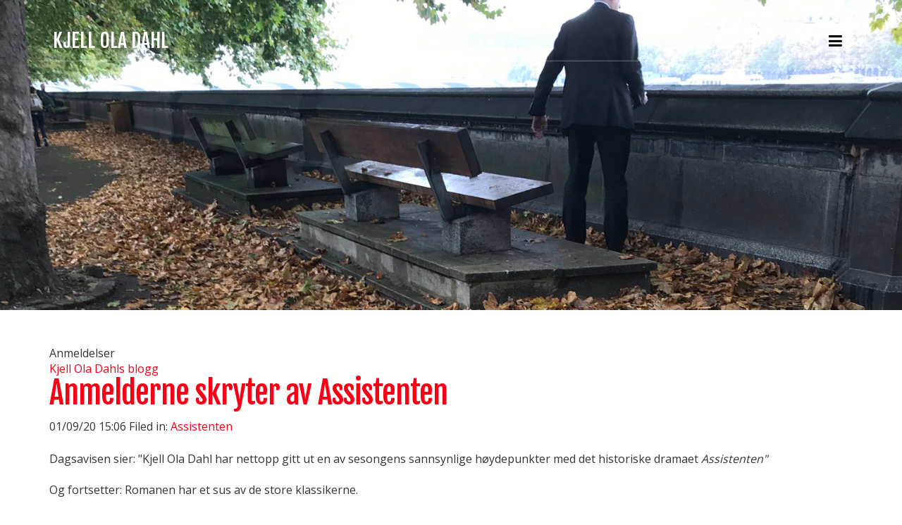

--- FILE ---
content_type: text/html
request_url: http://www.kjelloladahl.no/Sistenytt/files/tag-anmeldelser.html
body_size: 4143
content:
<!DOCTYPE html>
<html xmlns="https://www.w3.org/1999/xhtml">

<head>

	<meta charset="utf-8" />

	<!-- Head content such as meta tags and encoding options, etc -->
	
<meta http-equiv="Content-Type" content="text/html; charset=utf-8" />
		<meta name="description" content="Kjell Ola Dahls blogg" />
		<meta name="robots" content="index, follow" />
		<meta name="generator" content="RapidWeaver" />
		<link rel="icon" href="http://kjelloladahl.no/favicon.ico" type="image/x-icon" />
		<link rel="shortcut icon" href="http://kjelloladahl.no/favicon.ico" type="image/x-icon" />
		<link rel="apple-touch-icon" href="http://kjelloladahl.no/apple-touch-icon.png" />
		

	<!-- User defined head content -->
	

	<!-- Meta tags -->
	<!-- These in particular setup the viewport for mobile devices -->
  <meta name="viewport" content="width=device-width, initial-scale=1.0, maximum-scale=1.0, user-scalable=0" />

  <!-- Browser title -->
	<title>Anmeldelser | Kjell Ola Dahls blogg</title>

	<!-- Latest compiled and minified CSS -->
	<link rel="stylesheet" type="text/css" media="all" href="../../rw_common/themes/Voyager/consolidated-3.css?rwcache=499530642" />
		

<link href='https://fonts.googleapis.com/css?family=Open Sans:400,700' rel='stylesheet' type='text/css'>

  <!-- Main Theme Stylesheet -->
	

  <!-- Loads Font Awesome v4.3.0 CSS from CDN -->
	<link rel="stylesheet" href="https://maxcdn.bootstrapcdn.com/font-awesome/4.4.0/css/font-awesome.min.css">

	<!-- RapidWeaver Color Picker Stylesheet -->
	

  <!-- Theme specific media queries -->
	<!-- <link rel="stylesheet" href="%pathto(css/media_queries.css)%" /> -->

	<!-- User defined styles -->
	

	<!-- Plugin injected code -->
	<link rel="alternate" type="application/rss+xml" title="My RSS Feed" href="http://kjelloladahl.no/Sistenytt/files/feed.xml" />
<script type="text/javascript" async src="http://kjelloladahl.no/Sistenytt/files/meta.js"></script>


</head>

<body>


	<!-- Navigation in Overlay -->
	<div class="navigation_overlay">
		<div class="navigation_inner">

			<div id="navigation_close_button"><i class="fa fa-close fa-2x"></i></div>

			<div class="navigation_alignment">
				<div class="container">
							<div class="navigation_overlay_site_logo"></div>
							<h1 class="navigation_overlay_site_title">Kjell Ola Dahl</h1>
							<div id="social_badges"></div>
							<!-- <h2 class="navigation_overlay_site_slogan"></h2> -->
							<div id="main_navigation">
								<ul><li><a href="../../" rel="">Forsiden</a></li><li><a href="../" rel="" id="current">Siste nytt</a></li><li><a href="../../utgivelser/" rel="" class="parent">Bøkene</a><ul><li><a href="../../utgivelser/mittlivsomsauebonde/" rel="">Miitt liv som sauebonde</a></li><li><a href="../../utgivelser/Lazarus/" rel="">Historiske  krim </a></li><li><a href="../../utgivelser/Gunnarstranda/" rel="">Gunnarstranda</a></li><li><a href="../../utgivelser/Lindemanogsachs/" rel="">Lindeman & Sachs</a></li><li><a href="../../utgivelser/noveller/" rel="">Noveller</a></li><li><a href="../../utgivelser/Sakprosa/" rel="">Sakprosa</a></li><li><a href="../../utgivelser/omslag/" rel="">Omslag</a></li></ul></li><li><a href="../../film/" rel="">Film</a></li><li><a href="../../kontakt/" rel="">Kontakt</a></li><li><a href="../../english/" rel="" class="parent">English</a><ul><li><a href="../../english/theoslodetectives/" rel="">The Oslo detectives</a></li><li><a href="../../english/historicalstandalones/" rel="">Historical Standalones</a></li><li><a href="../../english/jackets/" rel="">Jackets</a></li></ul></li></ul>
							</div>
				</div> <!-- container -->
			</div> <!-- main_navigation -->
		</div> <!-- navigation inner -->
	</div> <!-- navigation_overlay -->

	<div id="scroll_up_destination"></div>

	<div class="blur_wrapper">

		<!-- Path Theme -->

		<!-- Banner, Banner Overlay and Banner Content -->
		<div id="banner">
			<!-- Branding // Site Title, Logo and Navigation -->
			<div id="sticky_container">
				<div class="navigation_bar container">
					<div class="site_logo"></div> <h1 class="site_title">Kjell Ola Dahl</h1>
					<div id="navigation_toggle"><i class="fa fa-bars"></i></div>
				</div>
			</div>

			<div id="inner_banner">
				<!-- Site Slogan -->
				<div id="banner_content">
					<h2 id="slogan"></h2>
				</div>
			</div>

			<!-- Breadcrumb Trail -->
			<div class="banner_breadcrumb">
				<div class="container width_adjustment">
					
				</div>
			</div>

		</div>

		<div id="content_container" class="container width_adjustment">
			<div class="row">

			  <div id="content">
						
	<div class="blog-archive-headings-wrapper">
		<div class="blog-archive-month">Anmeldelser</div>
		<div class="blog-archive-link"><a href="../index.html">Kjell Ola Dahls blogg</a></div>
	</div>
	
	<div class="blog-archive-entries-wrapper">
		<div id="unique-entry-id-44" class="blog-entry"><h1 class="blog-entry-title"><a href="fbbd7da4538cd4b58a1160e03ffecd27-44.html" class="blog-permalink">Anmelderne skryter av Assistenten</a></h1><div class="blog-entry-date">01/09/20 15:06 Filed in: <span class="blog-entry-category"><a href="category-assistenten.html">Assistenten</a></span></div><div class="blog-entry-body">Dagsavisen sier: "Kjell Ola Dahl har nettopp gitt ut en av sesongens sannsynlige h&oslash;ydepunkter med det historiske dramaet <em>Assistenten"</em><br /><br /> Og fortsetter: Romanen har et sus av de store klassikerne.<br /><br />Stavanger Aftenblad sier: "Langsom og litter&aelig;r krim som det er en nytelse &aring; lese."<br /><br />Adresseavisens anmelder sier han "&hellip;liker ambisjonen i Kjell Ola Dahls sjonglering mellom popul&aelig;rkultur og ambisi&oslash;s skj&oslash;nnlitteratur, storpolitikk og personlige intriger, hyggelig nostalgi og hardkokt action."<br /><br />Aftenpostens anmelder mener at "Spesielt Chandler sp&oslash;ker mellom linjene i <em>Assistenten."<br /><br />H&auml;ng med!</em><br /><br /><br /><a href="https://www.haugenbok.no/bok/I9788203268892?gclid=Cj0KCQjwudb3BRC9ARIsAEa-vUuv07m0O5oZHU70zPfIr_cH0zbi9h0aX9yXAdrahqi71RTTdLHXxJEaAluxEALw_wcB" rel="external">Eller bare kj&oslash;p boken ved &aring; klikke her!</a><br /><p class="blog-entry-tags">Tags:<a href="tag-assistenten.html" title="Assistenten" rel="tag">Assistenten</a>Mine bøker, Gunnarstranda, Oversettelser<a href="tag-anmeldelser.html" title="Anmeldelser" rel="tag">Anmeldelser</a>Mine bøker, Gunnarstranda, Oversettelser<a href="tag--mine-b00f8ker.html" title=" Mine bøker" rel="tag"> Mine bøker</a></p></div></div>
<div id="unique-entry-id-36" class="blog-entry"><h1 class="blog-entry-title"><a href="ae7caf793c215f71187b83bd70b4bb2f-36.html" class="blog-permalink">Kureren f&aring;r skryt i britisk presse</a></h1><div class="blog-entry-date">11/03/19 21:06 Filed in: <span class="blog-entry-category"><a href="category-mine-b00f8ker.html">Mine b&oslash;ker</a></span></div><div class="blog-entry-body"><br />Daily Mail fredag 8 mars og og Saturday Times l&oslash;rdag 9. mars Samtidig p&aring;g&aring;tt bloggturneen. Boka rev ute 21. mars.<br /><br /><br /><img class="imageStyle" alt="The Courier, Daily Mail review, 08.03.18" src="the-courier002c-daily-mail-review002c-08.03.18.jpg" width="1053" height="849" /><img class="imageStyle" alt="The Courier, The Times review, 9.3.2019" src="the-courier002c-the-times-review002c-9.3.2019.jpg" width="1311" height="1179" /><p class="blog-entry-tags">Tags:<a href="tag-kureren.html" title="Kureren" rel="tag">Kureren</a>Mine bøker, Gunnarstranda, Oversettelser<a href="tag--mine-b00f8ker.html" title=" Mine bøker" rel="tag"> Mine bøker</a>Mine bøker, Gunnarstranda, Oversettelser<a href="tag--oversettelser.html" title=" oversettelser" rel="tag"> oversettelser</a>Mine bøker, Gunnarstranda, Oversettelser<a href="tag-anmeldelser.html" title="Anmeldelser" rel="tag">Anmeldelser</a></p></div></div>
	</div>
	

	
					<div class="clearer"></div>
				</div>

			  <aside id="sidebar">
					<h3 id="sidebar_title"></h3>
					

					<div id="archives">
						<div id="blog-categories"><a href="category-assistenten.html" class="blog-category-link-enabled">Assistenten</a><br /><a href="category-kureren.html" class="blog-category-link-enabled">Kureren</a><br /><a href="category-mine-b00f8ker.html" class="blog-category-link-enabled">Mine bøker</a><br /><a href="category-mine-b00f8ker-.html" class="blog-category-link-enabled">Mine bøker </a><br /><a href="category-prisnominasjon-.html" class="blog-category-link-enabled">Prisnominasjon </a><br /><a href="category-scandinavian-star.html" class="blog-category-link-enabled">Scandinavian Star</a><br /><a href="category-s00f8steren.html" class="blog-category-link-enabled">Søsteren</a><br /></div><div id="blog-archives"><a class="blog-archive-link-enabled" href="archive-january-2024.html">January 2024</a><br /><div class="blog-archive-link-disabled">December 2023</div><div class="blog-archive-link-disabled">November 2023</div><div class="blog-archive-link-disabled">October 2023</div><a class="blog-archive-link-enabled" href="archive-september-2023.html">September 2023</a><br /><div class="blog-archive-link-disabled">August 2023</div><a class="blog-archive-link-enabled" href="archive-july-2023.html">July 2023</a><br /><div class="blog-archive-link-disabled">June 2023</div><div class="blog-archive-link-disabled">May 2023</div><a class="blog-archive-link-enabled" href="archive-april-2023.html">April 2023</a><br /><div class="blog-archive-link-disabled">March 2023</div><div class="blog-archive-link-disabled">February 2023</div><div class="blog-archive-link-disabled">January 2023</div><div class="blog-archive-link-disabled">December 2022</div><div class="blog-archive-link-disabled">November 2022</div><div class="blog-archive-link-disabled">October 2022</div><div class="blog-archive-link-disabled">September 2022</div><div class="blog-archive-link-disabled">August 2022</div><div class="blog-archive-link-disabled">July 2022</div><div class="blog-archive-link-disabled">June 2022</div><a class="blog-archive-link-enabled" href="archive-may-2022.html">May 2022</a><br /><a class="blog-archive-link-enabled" href="archive-april-2022.html">April 2022</a><br /><a class="blog-archive-link-enabled" href="archive-march-2022.html">March 2022</a><br /><div class="blog-archive-link-disabled">February 2022</div><div class="blog-archive-link-disabled">January 2022</div><div class="blog-archive-link-disabled">December 2021</div><div class="blog-archive-link-disabled">November 2021</div><div class="blog-archive-link-disabled">October 2021</div><div class="blog-archive-link-disabled">September 2021</div><div class="blog-archive-link-disabled">August 2021</div><div class="blog-archive-link-disabled">July 2021</div><div class="blog-archive-link-disabled">June 2021</div><div class="blog-archive-link-disabled">May 2021</div><div class="blog-archive-link-disabled">April 2021</div><a class="blog-archive-link-enabled" href="archive-march-2021.html">March 2021</a><br /><a class="blog-archive-link-enabled" href="archive-february-2021.html">February 2021</a><br /><div class="blog-archive-link-disabled">January 2021</div><div class="blog-archive-link-disabled">December 2020</div><div class="blog-archive-link-disabled">November 2020</div><a class="blog-archive-link-enabled" href="archive-october-2020.html">October 2020</a><br /><a class="blog-archive-link-enabled" href="archive-september-2020.html">September 2020</a><br /><a class="blog-archive-link-enabled" href="archive-august-2020.html">August 2020</a><br /><div class="blog-archive-link-disabled">July 2020</div><a class="blog-archive-link-enabled" href="archive-june-2020.html">June 2020</a><br /><div class="blog-archive-link-disabled">May 2020</div><a class="blog-archive-link-enabled" href="archive-april-2020.html">April 2020</a><br /><a class="blog-archive-link-enabled" href="archive-march-2020.html">March 2020</a><br /><div class="blog-archive-link-disabled">February 2020</div><div class="blog-archive-link-disabled">January 2020</div><div class="blog-archive-link-disabled">December 2019</div><div class="blog-archive-link-disabled">November 2019</div><div class="blog-archive-link-disabled">October 2019</div><div class="blog-archive-link-disabled">September 2019</div><div class="blog-archive-link-disabled">August 2019</div><div class="blog-archive-link-disabled">July 2019</div><div class="blog-archive-link-disabled">June 2019</div><div class="blog-archive-link-disabled">May 2019</div><div class="blog-archive-link-disabled">April 2019</div><a class="blog-archive-link-enabled" href="archive-march-2019.html">March 2019</a><br /></div><ul class="blog-tag-cloud"><li><a href="tag--andre-verdenskrig.html" title=" Andre verdenskrig" class="blog-tag-size-6" rel="tag"> Andre verdenskrig</a></li>
<li><a href="tag--assistenten.html" title=" Assistenten" class="blog-tag-size-6" rel="tag"> Assistenten</a></li>
<li><a href="tag--kureren.html" title=" Kureren" class="blog-tag-size-5" rel="tag"> Kureren</a></li>
<li><a href="tag--lazarus.html" title=" Lazarus" class="blog-tag-size-5" rel="tag"> Lazarus</a></li>
<li><a href="tag--mine-b00f8ker.html" title=" Mine bøker" class="blog-tag-size-9" rel="tag"> Mine bøker</a></li>
<li><a href="tag--oversettelser.html" title=" oversettelser" class="blog-tag-size-4" rel="tag"> oversettelser</a></li>
<li><a href="tag--prisnominasjon.html" title=" Prisnominasjon" class="blog-tag-size-3" rel="tag"> Prisnominasjon</a></li>
<li><a href="tag-anmeldelser.html" title="Anmeldelser" class="blog-tag-size-9" rel="tag">Anmeldelser</a></li>
<li><a href="tag-assistenten.html" title="Assistenten" class="blog-tag-size-10" rel="tag">Assistenten</a></li>
<li><a href="tag-kureren.html" title="Kureren" class="blog-tag-size-3" rel="tag">Kureren</a></li>
<li><a href="tag-mine-b00f8ker.html" title="Mine bøker" class="blog-tag-size-10" rel="tag">Mine bøker</a></li>
<li><a href="tag-mitt-liv-som-sauebonde.html" title="Mitt liv som sauebonde" class="blog-tag-size-2" rel="tag">Mitt liv som sauebonde</a></li>
<li><a href="tag-oversettelser.html" title="Oversettelser" class="blog-tag-size-8" rel="tag">Oversettelser</a></li>
<li><a href="tag-podcast.html" title="Podcast" class="blog-tag-size-2" rel="tag">Podcast</a></li>
<li><a href="tag-scandinavian-star.html" title="Scandinavian Star" class="blog-tag-size-8" rel="tag">Scandinavian Star</a></li>
<li><a href="tag-spilleliste.html" title="Spilleliste" class="blog-tag-size-1" rel="tag">Spilleliste</a></li>
<li><a href="tag-s00f8steren.html" title="Søsteren" class="blog-tag-size-7" rel="tag">Søsteren</a></li>
</ul>
<div id="blog-rss-feeds"><a class="blog-rss-link" href="feed.xml" rel="alternate" type="application/rss+xml" title="My RSS Feed">RSS Feed</a><br /></div>
					</div>
				</aside>

			</div>
		</div>

		<footer>
			<div class="rapidweaver_footer container width_adjustment">
				&copy; 2024 Kjell Ola Dahl <a href="#" id="rw_email_contact">Kontakt</a><script type="text/javascript">var _rwObsfuscatedHref0 = "mai";var _rwObsfuscatedHref1 = "lto";var _rwObsfuscatedHref2 = ":kj";var _rwObsfuscatedHref3 = "ell";var _rwObsfuscatedHref4 = "od@";var _rwObsfuscatedHref5 = "gma";var _rwObsfuscatedHref6 = "il.";var _rwObsfuscatedHref7 = "com";var _rwObsfuscatedHref = _rwObsfuscatedHref0+_rwObsfuscatedHref1+_rwObsfuscatedHref2+_rwObsfuscatedHref3+_rwObsfuscatedHref4+_rwObsfuscatedHref5+_rwObsfuscatedHref6+_rwObsfuscatedHref7; document.getElementById("rw_email_contact").href = _rwObsfuscatedHref;</script>
			</div>
		</footer>

	</div>

	<!-- jQuery 1.8 is included in the theme internally -->
  <script src="../../rw_common/themes/Voyager/js/jquery.min.js?rwcache=499530642"></script>

	<!-- Base RapidWeaver javascript -->
	<script async type="text/javascript" src="../../rw_common/themes/Voyager/javascript.js?rwcache=499530642"></script>

  <!-- Elixir theme specific javascript, along with jQuery Easing and a few other elements -->
  <script src="../../rw_common/themes/Voyager/js/elixir.js?rwcache=499530642"></script>

	<!-- Style variations -->
	<script type="text/javascript" src="../../rw_common/themes/Voyager/js/sidebar/sidebar_hidden.js?rwcache=499530642"></script>
		

	<!-- User defined javascript -->
	

</body>

</html>


--- FILE ---
content_type: application/javascript
request_url: http://kjelloladahl.no/Sistenytt/files/meta.js
body_size: 4231
content:
(function() {
	var Realmac = Realmac || {};

	Realmac.meta = {
		
		// Set the browser title
		//
		// @var String text
		setTitle: function(text) {
			return document.title = text;
		},
		
		// Set the content attribute of a meta tag
		//
		// @var String name
		// @var String content
		setTagContent: function(tag, content){
			// If the tag being set is title
			// return the result of setTitle
			if ( tag === 'title' )
			{
				return this.setTitle(content);
			}
			
			// Otherwise try and find the meta tag
			var tag = this.getTag(tag);
			
			// If we have a tag, set the content
			if ( tag !== false )
			{
				return tag.setAttribute('content', content);
			}
			
			return false;
		},
		
		// Find a meta tag
		//
		// @var String name
		getTag: function(name) {
			var meta = document.querySelectorAll('meta');
			
			for ( var i=0; i<meta.length; i++ )
			{
				if (meta[i].name == name){
					return meta[i];
				}
			}
			
			var tag = document.createElement('meta');
			tag.name = name;
			document.getElementsByTagName('head')[0].appendChild(tag);
			
			return tag;
		}
	};
 
	// Object containing all website meta info
	var websiteMeta = {"tag-the-courier.html":"Posts tagged &ldquo;The Courier&rdquo;","tag-promotering.html":"Posts tagged &ldquo;Promotering&rdquo;","tag-spilleliste.html":"Posts tagged &ldquo;Spilleliste&rdquo;","tag--lazarus.html":"Posts tagged &ldquo; Lazarus&rdquo;","category-mine-b00f8ker.html":"A list of posts in category &ldquo;Mine b&oslash;ker&rdquo;","archive-march-2020.html":"Archives for March 2020","archive-april-2023.html":"Archives for April 2023","archive-january-2024.html":"Archives for January 2024","category-s00f8steren.html":"A list of posts in category &ldquo;S&oslash;steren&rdquo;","6ced60a7a5196eef3ba16fc8321ae7ed-58.html":"27. april lanseres Lazarus i England. Romanen er oversatt av Don Bartlett og har allerde mottatt gode anmeldelser. Les Her.\n\nSe traileren for boka her","e2423330aba8d17ac367aa1394351856-53.html":"Kureren har fått tittelen La donna di Oslo – Oversatt av Giovanna Paterniti og med omslagsdesign av Fabio Visintin.\n\nUte 18. mars. Vi ønsker boka lykk","tag-assistenten.html":"Posts tagged &ldquo;Assistenten&rdquo;","26359fc1a134657df7f325ed97ad15b2-52.html":"Nå er Assistenten  å få i pocketutgave i en butikk nær deg! ","e599ee0b34b3920171abd3011ac1a285-60.html":"I dag 27. april 2023 kan The Lazarus solution kjøpes i en bokhandel i England. Følger du lenken vil du også kunne kjøpe den på Amazon. \n\nLurer du på h","tag--oversettelser.html":"Posts tagged &ldquo; oversettelser&rdquo;","category--gunnarstranda.html":"A list of posts in category &ldquo; Gunnarstranda&rdquo;","tag-mitt-liv-som-sauebonde.html":"Posts tagged &ldquo;Mitt liv som sauebonde&rdquo;","843a912e757cbbc47fa8154f2a73f395-46.html":"Nå kan britiske lesere glede seg. Assistenten er solgt til Orenda books og vil bli utgitt i Englands og samveldet til våren mens USA og Canada må vent","archive-march-2022.html":"Archives for March 2022","category-festivaler.html":"A list of posts in category &ldquo;Festivaler&rdquo;","cfe2fa20b51ae20c18992cda78ea41db-40.html":"Pressemelding fra Aschehoug forlag:\nDen kritikerroste og prisbelønte krimforfatteren Kjell Ola Dahl utgir sin nye krim på Aschehoug\nKjell Ola Dahl har","category-the-ice-swimmer.html":"A list of posts in category &ldquo;The Ice Swimmer&rdquo;","archive-may-2022.html":"Archives for May 2022","category-prisnominasjon-.html":"A list of posts in category &ldquo;Prisnominasjon &rdquo;","ae7caf793c215f71187b83bd70b4bb2f-36.html":"\nDaily Mail fredag 8 mars og og Saturday Times lørdag 9. mars Samtidig pågått bloggturneen. Boka rev ute 21. mars.\n\n\n￼￼","tag-oversettelser.html":"Posts tagged &ldquo;Oversettelser&rdquo;","archive-august-2020.html":"Archives for August 2020","8747513e1258ee3373870e97e4c2ad8f-43.html":"Da er første eksemplar av boka i Hus! Om to dager er den i bokhandel. Ønsker den lykke til på ferden!\n\n\n￼","9d31973677b528aab9d9eb8ebc293e07-59.html":"\nIN A BOOKSTORE NEAR YOU! FROM THE 27TH OF APRIL 2023!\n\n￼","archive-september-2020.html":"Archives for September 2020","tag-anmeldelser.html":"Posts tagged &ldquo;Anmeldelser&rdquo;","category--mine-b00f8ker.html":"A list of posts in category &ldquo; Mine b&oslash;ker&rdquo;","c4c67c93e5621cd4e07203bfed5588bc-57.html":"Nitten år etter utgivelsen i Norge skal romanen Lille Tambur git ut i England. Tittelen er blitt \"Little Drummer\" og romanen er som vanlig oversatt av","category-mine-b00f8ker-.html":"A list of posts in category &ldquo;Mine b&oslash;ker &rdquo;","tag-gunnarstranda.html":"Posts tagged &ldquo;Gunnarstranda&rdquo;","0a2a1bf7ec203b2144cb8a9a8ed75535-47.html":"I anledning utgivelsen av Assistenten samtaler jeg om skriving og annet med forfatteren Ingar Johnsrud. Han er aktuell i år med romanen Gudmoren. God ","archive-july-2023.html":"Archives for July 2023","category-humor.html":"A list of posts in category &ldquo;Humor&rdquo;","tag--prisnominasjon.html":"Posts tagged &ldquo; Prisnominasjon&rdquo;","category-oversettelser.html":"A list of posts in category &ldquo;Oversettelser&rdquo;","archive-october-2020.html":"Archives for October 2020","tag-mine-b00f8ker.html":"Posts tagged &ldquo;Mine bøker&rdquo;","3f1093980bc26f4b639e96040d1c31ce-55.html":"Leif Ekle i Nrk skriver:\nDet er mange grunner til at denne romanen er vellykket. En av dem er det egne, tydelige språket, der dialogene leses og opple","5b296b7f48c913e542a02306210b7915-38.html":"The TImes gir Søsteren (Sister) skryt i en anmeldelse i Times Crime club: Her er et par sitater:\n\nDahl is a quiet master of the detective thriller, de","archive-april-2020.html":"Archives for April 2020","tag--gunnarstranda.html":"Posts tagged &ldquo; Gunnarstranda&rdquo;","category-scandinavian-star.html":"A list of posts in category &ldquo;Scandinavian Star&rdquo;","9629ae274f58b997d01882776921dbfa-54.html":"Fredag 11. mars kom Lazarus ut i en bokhandel nær deg. Lazarus er en historisk roman med handling fra det norske eksilmiljøet i Stockholm under krigen","archive-september-2023.html":"Archives for September 2023","3e19d422af210aed0106288a272e898c-56.html":"Marit Egaas i Stavanger Aftenblad har en flott lesing av Lazarus og triller terningen til fem. Du kan lese hele anmeldelsen her. \n\nArild Rønsen i Nett","archive-april-2022.html":"Archives for April 2022","tag--kureren.html":"Posts tagged &ldquo; Kureren&rdquo;","tag--assistenten.html":"Posts tagged &ldquo; Assistenten&rdquo;","archive-june-2020.html":"Archives for June 2020","8b7832dbff9431b273ff3b93b1267946-37.html":"\nDet er snart påske. Og Søsteren er ute i pocket. I boka om Frank Frølich og Matildes jakt på Guris drapsmann er det mye musikk og på oppfordring(er) ","category-mineb00f8ker.html":"A list of posts in category &ldquo;Mineb&oslash;ker&rdquo;","tag-foredrag.html":"Posts tagged &ldquo;Foredrag&rdquo;","category-foredrag.html":"A list of posts in category &ldquo;Foredrag&rdquo;","28a085fd7bbdd882ce62b0690a489c37-63.html":"Har ligge litt etter på dette. Men nå er mailadressen oppdatert.\n\nKontakt meg på kjellod@gmail.com","archive-february-2021.html":"Archives for February 2021","category-ov.html":"A list of posts in category &ldquo;Ov&rdquo;","category-assistenten.html":"A list of posts in category &ldquo;Assistenten&rdquo;","category-reise.html":"A list of posts in category &ldquo;Reise&rdquo;","archive-march-2021.html":"Archives for March 2021","tag--mine-b00f8ker.html":"Posts tagged &ldquo; Mine bøker&rdquo;","category-kureren.html":"A list of posts in category &ldquo;Kureren&rdquo;","fe1f8f9c7a1095de303d15f331907ad0-41.html":"￼","category-work.html":"A list of posts in category &ldquo;Work&rdquo;","category-omslag.html":"A list of posts in category &ldquo;Omslag&rdquo;","category--.html":"A list of posts in category &ldquo; &rdquo;","tag-the-ice-swimmer.html":"Posts tagged &ldquo;The Ice Swimmer&rdquo;","archive-march-2019.html":"Archives for March 2019","tag-scandinavian-star.html":"Posts tagged &ldquo;Scandinavian Star&rdquo;","tag-s00f8steren.html":"Posts tagged &ldquo;Søsteren&rdquo;","tag--andre-verdenskrig.html":"Posts tagged &ldquo; Andre verdenskrig&rdquo;","tag-podcast.html":"Posts tagged &ldquo;Podcast&rdquo;","7658f36da12f4fcc9c2d157ecf7d79f1-61.html":"\n\n￼\n\nI år blir det sakprosa. Boka heter Mitt liv som sauebonde – en familiegård i tre generasjoner. Jeg bor i dag på familiegården Torgunrud i Feiring","tag-kureren.html":"Posts tagged &ldquo;Kureren&rdquo;","category-oppdrag.html":"A list of posts in category &ldquo;Oppdrag&rdquo;","2b3a0f2002dacf13f2c4bbb69fc5d29e-45.html":"\nI serien Hvorfor skriver du? har redaktør Marius Fossøy Mohaugen og jeg en samtale om hvorfor jeg skriver. du kan lytte til vår samtale og andre inte","fbbd7da4538cd4b58a1160e03ffecd27-44.html":"Dagsavisen sier: \"Kjell Ola Dahl har nettopp gitt ut en av sesongens sannsynlige høydepunkter med det historiske dramaet Assistenten\"\n\n Og fortsetter:","tag-artikler.html":"Posts tagged &ldquo;Artikler&rdquo;","0ea28036f09defd86385723f4af9aed3-48.html":"Jeg har holdt foredrag om Scandinavian Star i Eidsvoll bibliotek -  den 10.10. 2020.\nLitt av en dato. Heng med!\n\n<iframe width=\"560\" height=\"315\" src=","category-prisnominasjon.html":"A list of posts in category &ldquo;Prisnominasjon&rdquo;","1336bcf40caa98f576d8fd765ba7bc45-50.html":"Assistenten er i dag blitt nominert til prisen Sølvkniven. Prisen deles ut til en norsk kriminalroman som er publisert i 2020. De andre nominerte forf","category-personal.html":"A list of posts in category &ldquo;Personal&rdquo;","tag-t00e4cknamn-hilde.html":"Posts tagged &ldquo;Täcknamn Hilde&rdquo;","category-apple.html":"A list of posts in category &ldquo;Apple&rdquo;","category-artikler.html":"A list of posts in category &ldquo;Artikler&rdquo;","tag-prisnominasjon.html":"Posts tagged &ldquo;Prisnominasjon&rdquo;","d9e8a56c9edddacbe08ad5096eed65bf-51.html":"I dag, 13 mars kommer er Assistenten - The Assistant å få som e-book i England. Papirutgaven kommer i  mai.\n\n\n\n\n￼\n\nTrailer\nRomanen er glimrende oversa","tag-mineb00f8ker.html":"Posts tagged &ldquo;Minebøker&rdquo;","61d492e571ea545132d54a97cfd1d4a6-62.html":"Mitt liv som sauebonde ble lansert 1. september. Vg anmeldte boka samme dag. Les anmeldelsen her!\n\nI den anledning ble jeg intervjuet av VG. Du kan le"};
 
	// pageId must match the key in websiteMeta object
	var url = window.location.pathname;
	var pageId = url.substring(url.lastIndexOf('/')+1);
	if (!pageId || pageId.length == 0){
		pageId = 'index.html';
	}
	pageMeta = websiteMeta[pageId];
 
	// If we have meta for this page
	if (pageMeta){
		Realmac.meta.setTagContent('description', pageMeta);
	}
 
 })();